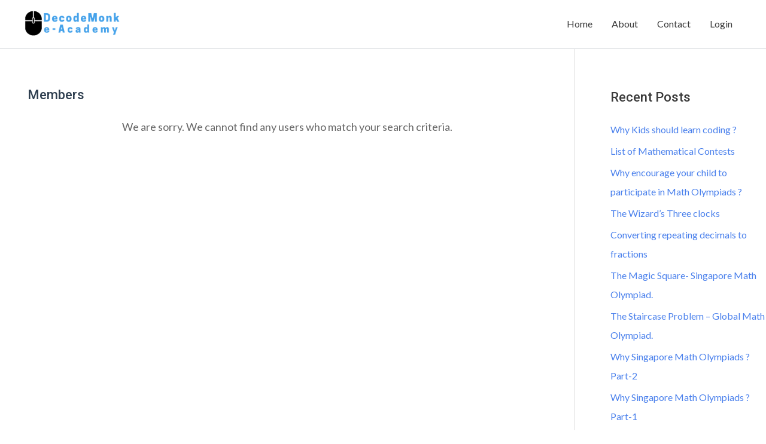

--- FILE ---
content_type: text/html; charset=utf-8
request_url: https://www.google.com/recaptcha/api2/aframe
body_size: 267
content:
<!DOCTYPE HTML><html><head><meta http-equiv="content-type" content="text/html; charset=UTF-8"></head><body><script nonce="ysPQ7ONK0Q_f0NrlWP2-tw">/** Anti-fraud and anti-abuse applications only. See google.com/recaptcha */ try{var clients={'sodar':'https://pagead2.googlesyndication.com/pagead/sodar?'};window.addEventListener("message",function(a){try{if(a.source===window.parent){var b=JSON.parse(a.data);var c=clients[b['id']];if(c){var d=document.createElement('img');d.src=c+b['params']+'&rc='+(localStorage.getItem("rc::a")?sessionStorage.getItem("rc::b"):"");window.document.body.appendChild(d);sessionStorage.setItem("rc::e",parseInt(sessionStorage.getItem("rc::e")||0)+1);localStorage.setItem("rc::h",'1768829589397');}}}catch(b){}});window.parent.postMessage("_grecaptcha_ready", "*");}catch(b){}</script></body></html>